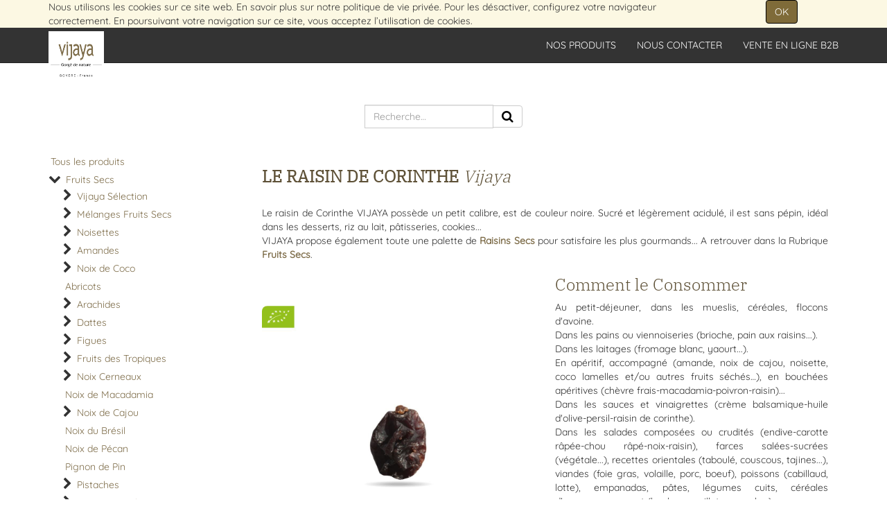

--- FILE ---
content_type: text/html; charset=utf-8
request_url: https://vijaya.fr/shop/category/fruits-secs-raisins-raisin-de-corinthe-196?tags=Vrac-4
body_size: 9459
content:
<html lang="fr-FR" data-oe-company-name="BOYERE J.L. S.A.S." data-website-id="1">
            <head>
                <meta name="theme-color" content="#6f633e">
                <meta charset="utf-8">
                <meta http-equiv="X-UA-Compatible" content="IE=edge,chrome=1">
                <meta name="viewport" content="width=device-width, initial-scale=1, user-scalable=no">

                <title>Le Raisin de Corinthe Bio - Fruits Secs Bio - Vijaya</title>
                <link type="image/x-icon" rel="shortcut icon" href="/web/image/website/1/favicon/">

                <script type="text/javascript">
                    var odoo = {
                        csrf_token: "9545547a6b0694f9632dfc42fca53fb1831d8745o",
                    };
                </script>

                
            <meta name="generator" content="Odoo">

            
            
            
            <meta name="description" content="Découvrez Le Raisin de Corinthe VIJAYA, Spécialiste du Fruit Sec Bio depuis 1986. Sucré et légèrement acidulé, il est sans pépin, idéal dans les desserts.">
            

            <meta property="og:title" content="Magasin">
            <meta property="og:site_name" content="BOYERE J.L. S.A.S.">
            

            
            
                
                    <link rel="alternate" hreflang="fr" href="https://vijaya.fr/shop/category/fruits-secs-raisins-raisin-de-corinthe-196?tags=Vrac-4">
                
            

            <script type="text/javascript">
                

                odoo.session_info = {
                    is_superuser: false,
                    is_system: false,
                    is_frontend: true,
                    translationURL: '/website/translations',
                    is_website_user: true,
                    user_id: 4
                };
            </script>

            <link type="text/css" rel="stylesheet" href="/web/content/3317-66a1bbc/web.assets_common.0.css">
            <link type="text/css" rel="stylesheet" href="/web/content/12779-8659d08/web.assets_frontend.0.css">
            <link type="text/css" rel="stylesheet" href="/web/content/12780-8659d08/web.assets_frontend.1.css">
            
            
            

            <script type="text/javascript" src="/web/content/3318-66a1bbc/web.assets_common.js"></script>
            <script type="text/javascript" src="/web/content/12781-8659d08/web.assets_frontend.js"></script>
            
            
            
        
                <style>
                    
                </style>
                <style id="custom_css_header">
                    .fa {
   font-size: 18px;
}
#wrap > div{
   padding-top:20px;
}
#wrap > #product_detail {
    padding-top:35px;
}
.nav-pills > li.active > a{
    background-color: #7f6b39;
    border-color: #000;
    color:#fff !important;
}
.nav-pills > li.active > a:hover {
    color: #ffffff !important;
    background-color: #000;
    border-color: #000;
}
@media (max-width: 420px){
    .pagination ~.pagination{
        display:none;
    }
    .oe_search{
        max-width:130px;
    }
    .container > .navbar-collapse{
        padding-top:30px;
    }
}
.pagination > .active > a, .pagination > .active > span, .pagination > .active > a:focus, .pagination > .active > span:focus{
    color: #ffffff !important;
    background-color: #333333;
    border-color: #000;
}
.pagination > .active > a:hover, .pagination > .active > span:hover {
    color: #ffffff !important;
    background-color: #000;
    border-color: #000;
}
div[itemprop="category_description"]:after{
    content: "\a";
    white-space: pre;
}
.media-body>h4{
    color: #5c4d29;
    font-size: 24px;
   font-weight: 400;
}
@media (max-width: 767px){
     .hidden-xs {
        display: initial !important;
    }
    #o_shop_collapse_category, #tags_div {
         margin-left: 10px;
         margin-right:10px;
      }
}

                </style>
            
            
                
                
                    <link rel="canonical" href="https://www.vijaya.fr/shop/category/fruits-secs-raisins-raisin-de-corinthe-196">
                
                
            
        
                <noscript id="o_animate-no-js_fallback">
                    <style type="text/css">
                        .o_animate{
                        /* If no js - force elements rendering */
                        visibility:visible;

                        /* If browser support css animations support - reset animation */
                        -webkit-animation-name: none-dummy;
                        animation-name: none-dummy;
                        }
                    </style>
                </noscript>
            
            </head>
            <body>
                
            
        
            
        
        
            
            
                
            
        
        
    
    
            
            
        

            
            
        <div id="wrapwrap" class="">
                
        
  <div id="website_cookie_notice" class="container-fluid bg-warning cc-cookies">
    <div class="container">
      <div class="row">
        <div class="col-sm-10">Nous utilisons les cookies sur ce site web. En savoir plus sur notre <a href="/politique-vie-privee">politique de vie privée</a>. Pour les désactiver, configurez votre navigateur correctement. En poursuivant votre navigation sur ce site, vous acceptez l’utilisation de cookies.</div>
        <div class="col-sm-2 text-center">
          <a class="btn btn-primary" href="#" data-original-title="" title="">OK</a>
        </div>
      </div>
    </div>
  </div>

    <header>
                    <div class="navbar navbar-default navbar-static-top" data-do-stick="0">
                        <div class="container">
                            
                
                    <div class="navbar-header">
                        <button type="button" class="navbar-toggle" data-toggle="collapse" data-target=".navbar-top-collapse">
                            <span class="sr-only">Toggle navigation</span>
                            <span class="icon-bar"></span>
                            <span class="icon-bar"></span>
                            <span class="icon-bar"></span>
                        </button>
                        <a href="/" class="navbar-brand logo">
                            <span alt="Logo of BOYERE J.L. S.A.S." title="BOYERE J.L. S.A.S."><img src="/web/image/res.company/3/logo?unique=c1fd77f" class="img img-responsive"></span>
                        </a>
                    </div>
                
            
        <div class="collapse navbar-collapse navbar-top-collapse">
                                <ul class="nav navbar-nav navbar-right" id="top_menu">
                                    
        
            
    <li>
        <a href="/shop/category/fruits-secs-2">
            <span>Nos Produits</span>
        </a>
    </li>
    

        
            
    <li>
        <a href="/contact">
            <span>Nous Contacter</span>
        </a>
    </li>
    

        
            
    <li>
        <a href="/vijaya-pour-les-professionnels">
            <span>VENTE EN LIGNE B2B</span>
        </a>
    </li>
    

        
    
            
            <li id="my_cart" class="hidden">
                <a href="/shop/cart">
                    <i class="fa fa-shopping-cart"></i>
                    Mon Panier <sup class="my_cart_quantity label label-primary"></sup>
                </a>
            </li>
            
                
                <li id="my_wish" style="display:none;">
                    <a href="/shop/wishlist">
                        Liste d'envies <sup class="my_wish_quantity o_animate_blink label label-primary">0</sup>
                    </a>
                </li>
            
        
        
                                    
                                </ul>
                            </div>
                        </div>
                    </div>
                
        
    </header>
                <main>
                    
    
    <div id="wrap" class="js_sale">
      <div class="oe_structure"></div>
      <div class="container oe_website_sale">
        <div class="products_pager">
          <div class="row" style="width: 100%;">
            
        <form method="get" action="/shop/category/fruits-secs-raisins-raisin-de-corinthe-196?tags=Vrac-4&amp;category=196" class="pagination form-inline o_website_sale_search">
            
            
                
                    <input type="hidden" name="tags" value="Vrac-4">
                
            
        
            
    <div class="input-group">
        <div class="oe_search">
            <input type="text" name="search" class="search-query form-control oe_search_box" placeholder="Recherche…" value="">
        </div>
        <span class="input-group-btn">
           <button type="submit" class="btn btn-default oe_search_button"><i class="fa fa-search"></i></button>
        </span>
    </div>

        </form>
    
            
        
        <div class="hidden btn-group">
            
            <a href="#" class="dropdown-toggle btn btn-default" data-toggle="dropdown">
                Liste de prix publique
                <span class="caret"></span>
            </a>
            <ul class="dropdown-menu" role="menu">
                
            </ul>
        </div>
    
            
        
    
          </div>
        </div>
        <div class="row">
          <div class="col-md-3 hidden-xs" id="products_grid_before">
            <ul class="nav nav-pills nav-stacked mt16" id="o_shop_collapse_category">
                <li class="">
                    <a class="o_not_editable" href="/shop?tags=Vrac-4">Tous les produits</a>
                </li>
                
                    
  <li>
    <i class="text-primary fa fa-chevron-down"></i>
    <a href="/shop/category/fruits-secs-2?tags=Vrac-4">Fruits Secs</a>
    <ul class="nav nav-pills nav-stacked nav-hierarchy" style="display:block;">
      
        
  <li>
    <i class="text-primary fa fa-chevron-right"></i>
    <a href="/shop/category/fruits-secs-vijaya-selection-5?tags=Vrac-4">Vijaya Sélection</a>
    <ul class="nav nav-pills nav-stacked nav-hierarchy" style="display:none;">
      
        
  <li>
    
    <a href="/shop/category/fruits-secs-vijaya-selection-kiwi-seche-203?tags=Vrac-4">Kiwi Séché</a>
    
  </li>

      
        
  <li>
    
    <a href="/shop/category/fruits-secs-vijaya-selection-mandarine-sechee-204?tags=Vrac-4">Mandarine Séchée</a>
    
  </li>

      
        
  <li>
    
    <a href="/shop/category/fruits-secs-vijaya-selection-amour-en-cage-physalis-coqueret-du-perou-11?tags=Vrac-4">Amour en Cage (Physalis, Coqueret du Pérou...)</a>
    
  </li>

      
        
  <li>
    
    <a href="/shop/category/fruits-secs-vijaya-selection-baie-de-goji-12?tags=Vrac-4">Baie de Goji</a>
    
  </li>

      
        
  <li>
    
    <a href="/shop/category/fruits-secs-vijaya-selection-cerise-sechee-au-jus-de-pomme-14?tags=Vrac-4">Cerise Séchée au Jus de Pomme</a>
    
  </li>

      
        
  <li>
    
    <a href="/shop/category/fruits-secs-vijaya-selection-cranberry-sechee-15?tags=Vrac-4">Cranberry Séchée</a>
    
  </li>

      
        
  <li>
    
    <a href="/shop/category/fruits-secs-vijaya-selection-fraise-sechee-au-jus-de-pomme-16?tags=Vrac-4">Fraise Séchée au Jus de Pomme</a>
    
  </li>

      
        
  <li>
    
    <a href="/shop/category/fruits-secs-vijaya-selection-framboise-sechee-au-jus-de-pomme-17?tags=Vrac-4">Framboise Séchée au Jus de Pomme</a>
    
  </li>

      
        
  

      
        
  

      
        
  <li>
    
    <a href="/shop/category/fruits-secs-vijaya-selection-mure-sechee-blanche-mulberry-21?tags=Vrac-4">Mûre Séchée Blanche (Mulberry)</a>
    
  </li>

      
        
  

      
        
  

      
        
  <li>
    
    <a href="/shop/category/fruits-secs-vijaya-selection-myrtille-sechee-sauvage-24?tags=Vrac-4">Myrtille Séchée Sauvage</a>
    
  </li>

      
        
  

      
        
  

      
    </ul>
  </li>

      
        
  <li>
    <i class="text-primary fa fa-chevron-right"></i>
    <a href="/shop/category/fruits-secs-melanges-fruits-secs-6?tags=Vrac-4">Mélanges Fruits Secs</a>
    <ul class="nav nav-pills nav-stacked nav-hierarchy" style="display:none;">
      
        
  <li>
    
    <a href="/shop/category/fruits-secs-melanges-fruits-secs-melange-fusion-des-saveurs-205?tags=Vrac-4">Mélange "Fusion des Saveurs"</a>
    
  </li>

      
        
  <li>
    
    <a href="/shop/category/fruits-secs-melanges-fruits-secs-melange-route-de-la-soie-200?tags=Vrac-4">Mélange "Route de la Soie®"</a>
    
  </li>

      
        
  <li>
    
    <a href="/shop/category/fruits-secs-melanges-fruits-secs-melange-4-mendiants-9?tags=Vrac-4">Mélange 4 Mendiants</a>
    
  </li>

      
        
  

      
        
  <li>
    
    <a href="/shop/category/fruits-secs-melanges-fruits-secs-melange-fruits-rouges-8?tags=Vrac-4">Mélange Fruits Rouges</a>
    
  </li>

      
        
  <li>
    
    <a href="/shop/category/fruits-secs-melanges-fruits-secs-melange-salade-10?tags=Vrac-4">Mélange Salade</a>
    
  </li>

      
        
  <li>
    
    <a href="/shop/category/fruits-secs-melanges-fruits-secs-melange-vijaya-7?tags=Vrac-4">Mélange Vijaya</a>
    
  </li>

      
    </ul>
  </li>

      
        
  <li>
    <i class="text-primary fa fa-chevron-right"></i>
    <a href="/shop/category/fruits-secs-noisettes-64?tags=Vrac-4">Noisettes</a>
    <ul class="nav nav-pills nav-stacked nav-hierarchy" style="display:none;">
      
        
  <li>
    
    <a href="/shop/category/fruits-secs-noisettes-noisette-decortiquee-66?tags=Vrac-4">Noisette Décortiquée</a>
    
  </li>

      
        
  <li>
    
    <a href="/shop/category/fruits-secs-noisettes-noisette-decortiquee-grillee-67?tags=Vrac-4">Noisette Décortiquée Grillée</a>
    
  </li>

      
        
  <li>
    
    <a href="/shop/category/fruits-secs-noisettes-noisette-concassee-grillee-185?tags=Vrac-4">Noisette Concassée Grillée</a>
    
  </li>

      
        
  <li>
    
    <a href="/shop/category/fruits-secs-noisettes-noisette-poudre-187?tags=Vrac-4">Noisette Poudre</a>
    
  </li>

      
    </ul>
  </li>

      
        
  <li>
    <i class="text-primary fa fa-chevron-right"></i>
    <a href="/shop/category/fruits-secs-amandes-25?tags=Vrac-4">Amandes</a>
    <ul class="nav nav-pills nav-stacked nav-hierarchy" style="display:none;">
      
        
  <li>
    
    <a href="/shop/category/fruits-secs-amandes-amande-decortiquee-nature-26?tags=Vrac-4">Amande Décortiquée Nature</a>
    
  </li>

      
        
  <li>
    
    <a href="/shop/category/fruits-secs-amandes-amande-decortiquee-grillee-27?tags=Vrac-4">Amande Décortiquée Grillée</a>
    
  </li>

      
        
  <li>
    
    <a href="/shop/category/fruits-secs-amandes-amande-pralinee-175?tags=Vrac-4">Amande Pralinée</a>
    
  </li>

      
        
  <li>
    
    <a href="/shop/category/fruits-secs-amandes-amande-emondee-29?tags=Vrac-4">Amande Emondée</a>
    
  </li>

      
        
  <li>
    
    <a href="/shop/category/fruits-secs-amandes-amande-emondee-grillee-131?tags=Vrac-4">Amande Emondée Grillée</a>
    
  </li>

      
        
  <li>
    
    <a href="/shop/category/fruits-secs-amandes-amande-poudre-complete-188?tags=Vrac-4">Amande Poudre Complète</a>
    
  </li>

      
        
  <li>
    
    <a href="/shop/category/fruits-secs-amandes-amande-poudre-blanche-190?tags=Vrac-4">Amande Poudre Blanche</a>
    
  </li>

      
        
  <li>
    
    <a href="/shop/category/fruits-secs-amandes-amande-effilee-191?tags=Vrac-4">Amande Effilée</a>
    
  </li>

      
    </ul>
  </li>

      
        
  <li>
    <i class="text-primary fa fa-chevron-right"></i>
    <a href="/shop/category/fruits-secs-noix-de-coco-192?tags=Vrac-4">Noix de Coco</a>
    <ul class="nav nav-pills nav-stacked nav-hierarchy" style="display:none;">
      
        
  <li>
    
    <a href="/shop/category/fruits-secs-noix-de-coco-noix-de-coco-copeaux-193?tags=Vrac-4">Noix de Coco Copeaux</a>
    
  </li>

      
        
  <li>
    
    <a href="/shop/category/fruits-secs-noix-de-coco-noix-de-coco-rapee-194?tags=Vrac-4">Noix de Coco Râpée</a>
    
  </li>

      
    </ul>
  </li>

      
        
  <li>
    
    <a href="/shop/category/fruits-secs-abricots-1?tags=Vrac-4">Abricots</a>
    
  </li>

      
        
  <li>
    <i class="text-primary fa fa-chevron-right"></i>
    <a href="/shop/category/fruits-secs-arachides-31?tags=Vrac-4">Arachides</a>
    <ul class="nav nav-pills nav-stacked nav-hierarchy" style="display:none;">
      
        
  <li>
    
    <a href="/shop/category/fruits-secs-arachides-arachide-emondee-179?tags=Vrac-4">Arachide Émondée</a>
    
  </li>

      
        
  <li>
    
    <a href="/shop/category/fruits-secs-arachides-arachide-decortiquee-crue-32?tags=Vrac-4">Arachide Décortiquée Crue</a>
    
  </li>

      
        
  <li>
    
    <a href="/shop/category/fruits-secs-arachides-arachide-decortiquee-grillee-salee-33?tags=Vrac-4">Arachide Décortiquée Grillée Salée</a>
    
  </li>

      
    </ul>
  </li>

      
        
  <li>
    <i class="text-primary fa fa-chevron-right"></i>
    <a href="/shop/category/fruits-secs-dattes-34?tags=Vrac-4">Dattes</a>
    <ul class="nav nav-pills nav-stacked nav-hierarchy" style="display:none;">
      
        
  <li>
    
    <a href="/shop/category/fruits-secs-dattes-datte-deglet-nour-35?tags=Vrac-4">Datte Deglet Nour</a>
    
  </li>

      
        
  <li>
    
    <a href="/shop/category/fruits-secs-dattes-datte-medjool-36?tags=Vrac-4">Datte Medjool</a>
    
  </li>

      
        
  

      
    </ul>
  </li>

      
        
  <li>
    <i class="text-primary fa fa-chevron-right"></i>
    <a href="/shop/category/fruits-secs-figues-38?tags=Vrac-4">Figues</a>
    <ul class="nav nav-pills nav-stacked nav-hierarchy" style="display:none;">
      
        
  <li>
    
    <a href="/shop/category/fruits-secs-figues-figue-baglama-39?tags=Vrac-4">Figue Baglama</a>
    
  </li>

      
        
  <li>
    
    <a href="/shop/category/fruits-secs-figues-figue-lerida-41?tags=Vrac-4">Figue Lerida</a>
    
  </li>

      
        
  <li>
    
    <a href="/shop/category/fruits-secs-figues-figue-protoben-42?tags=Vrac-4">Figue Protoben</a>
    
  </li>

      
        
  <li>
    
    <a href="/shop/category/fruits-secs-figues-figue-calabacita-40?tags=Vrac-4">Figue Calabacita</a>
    
  </li>

      
        
  

      
        
  

      
    </ul>
  </li>

      
        
  <li>
    <i class="text-primary fa fa-chevron-right"></i>
    <a href="/shop/category/fruits-secs-fruits-des-tropiques-57?tags=Vrac-4">Fruits des Tropiques</a>
    <ul class="nav nav-pills nav-stacked nav-hierarchy" style="display:none;">
      
        
  

      
        
  <li>
    
    <a href="/shop/category/fruits-secs-fruits-des-tropiques-ananas-seche-58?tags=Vrac-4">Ananas Séché</a>
    
  </li>

      
        
  <li>
    
    <a href="/shop/category/fruits-secs-fruits-des-tropiques-banane-chips-59?tags=Vrac-4">Banane Chips</a>
    
  </li>

      
        
  

      
        
  

      
        
  <li>
    
    <a href="/shop/category/fruits-secs-fruits-des-tropiques-mangue-sechee-62?tags=Vrac-4">Mangue Séchée</a>
    
  </li>

      
    </ul>
  </li>

      
        
  <li>
    <i class="text-primary fa fa-chevron-right"></i>
    <a href="/shop/category/fruits-secs-noix-cerneaux-69?tags=Vrac-4">Noix Cerneaux</a>
    <ul class="nav nav-pills nav-stacked nav-hierarchy" style="display:none;">
      
        
  <li>
    
    <a href="/shop/category/fruits-secs-noix-cerneaux-noix-brisures-70?tags=Vrac-4">Noix Brisures</a>
    
  </li>

      
        
  <li>
    
    <a href="/shop/category/fruits-secs-noix-cerneaux-noix-cerneaux-extra-france-71?tags=Vrac-4">Noix Cerneaux Extra - France</a>
    
  </li>

      
        
  <li>
    
    <a href="/shop/category/fruits-secs-noix-cerneaux-noix-cerneaux-extra-invalides-france-72?tags=Vrac-4">Noix Cerneaux Extra Invalides - France</a>
    
  </li>

      
        
  <li>
    
    <a href="/shop/category/fruits-secs-noix-cerneaux-noix-cerneaux-extra-invalides-ukraine-73?tags=Vrac-4">Noix Cerneaux Extra Invalides - Ukraine</a>
    
  </li>

      
    </ul>
  </li>

      
        
  <li>
    
    <a href="/shop/category/fruits-secs-noix-de-macadamia-78?tags=Vrac-4">Noix de Macadamia</a>
    
  </li>

      
        
  <li>
    <i class="text-primary fa fa-chevron-right"></i>
    <a href="/shop/category/fruits-secs-noix-de-cajou-74?tags=Vrac-4">Noix de Cajou</a>
    <ul class="nav nav-pills nav-stacked nav-hierarchy" style="display:none;">
      
        
  

      
        
  <li>
    
    <a href="/shop/category/fruits-secs-noix-de-cajou-noix-de-cajou-entiere-equitable-76?tags=Vrac-4">Noix de Cajou Entière Equitable</a>
    
  </li>

      
        
  <li>
    
    <a href="/shop/category/fruits-secs-noix-de-cajou-noix-de-cajou-grillee-77?tags=Vrac-4">Noix de Cajou Grillée</a>
    
  </li>

      
    </ul>
  </li>

      
        
  <li>
    
    <a href="/shop/category/fruits-secs-noix-du-bresil-80?tags=Vrac-4">Noix du Brésil</a>
    
  </li>

      
        
  <li>
    
    <a href="/shop/category/fruits-secs-noix-de-pecan-79?tags=Vrac-4">Noix de Pécan</a>
    
  </li>

      
        
  <li>
    
    <a href="/shop/category/fruits-secs-pignon-de-pin-82?tags=Vrac-4">Pignon de Pin</a>
    
  </li>

      
        
  <li>
    <i class="text-primary fa fa-chevron-right"></i>
    <a href="/shop/category/fruits-secs-pistaches-88?tags=Vrac-4">Pistaches</a>
    <ul class="nav nav-pills nav-stacked nav-hierarchy" style="display:none;">
      
        
  <li>
    
    <a href="/shop/category/fruits-secs-pistaches-pistache-coque-grillee-salee-89?tags=Vrac-4">Pistache Coque Grillée Salée</a>
    
  </li>

      
        
  <li>
    
    <a href="/shop/category/fruits-secs-pistaches-pistache-coque-nature-90?tags=Vrac-4">Pistache Coque Nature</a>
    
  </li>

      
        
  <li>
    
    <a href="/shop/category/fruits-secs-pistaches-pistache-decortiquee-crue-91?tags=Vrac-4">Pistache Décortiquée Crue</a>
    
  </li>

      
    </ul>
  </li>

      
        
  <li>
    <i class="text-primary fa fa-chevron-right"></i>
    <a href="/shop/category/fruits-secs-pommes-sechees-93?tags=Vrac-4">Pommes Séchées</a>
    <ul class="nav nav-pills nav-stacked nav-hierarchy" style="display:none;">
      
        
  <li>
    
    <a href="/shop/category/fruits-secs-pommes-sechees-pomme-sechee-morceaux-195?tags=Vrac-4">Pomme Séchée Morceaux</a>
    
  </li>

      
        
  <li>
    
    <a href="/shop/category/fruits-secs-pommes-sechees-pomme-chips-94?tags=Vrac-4">Pomme Chips</a>
    
  </li>

      
        
  <li>
    
    <a href="/shop/category/fruits-secs-pommes-sechees-pomme-sechee-tranches-96?tags=Vrac-4">Pomme Séchée Tranches</a>
    
  </li>

      
    </ul>
  </li>

      
        
  <li>
    <i class="text-primary fa fa-chevron-down"></i>
    <a href="/shop/category/fruits-secs-raisins-100?tags=Vrac-4">Raisins</a>
    <ul class="nav nav-pills nav-stacked nav-hierarchy" style="display:block;">
      
        
  <li class="active">
    
    <a href="/shop/category/fruits-secs-raisins-raisin-de-corinthe-196?tags=Vrac-4">Raisin de Corinthe</a>
    
  </li>

      
        
  <li>
    
    <a href="/shop/category/fruits-secs-raisins-raisin-sultanine-104?tags=Vrac-4">Raisin Sultanine</a>
    
  </li>

      
        
  

      
        
  

      
        
  

      
        
  <li>
    
    <a href="/shop/category/fruits-secs-raisins-raisin-thompson-105?tags=Vrac-4">Raisin Thompson</a>
    
  </li>

      
    </ul>
  </li>

      
        
  <li>
    <i class="text-primary fa fa-chevron-right"></i>
    <a href="/shop/category/fruits-secs-pruneaux-97?tags=Vrac-4">Pruneaux</a>
    <ul class="nav nav-pills nav-stacked nav-hierarchy" style="display:none;">
      
        
  <li>
    
    <a href="/shop/category/fruits-secs-pruneaux-pruneaux-avec-noyau-98?tags=Vrac-4">Pruneaux avec Noyau</a>
    
  </li>

      
        
  <li>
    
    <a href="/shop/category/fruits-secs-pruneaux-pruneaux-denoyautes-99?tags=Vrac-4">Pruneaux Dénoyautés</a>
    
  </li>

      
    </ul>
  </li>

      
        
  

      
    </ul>
  </li>

                
                    
  <li>
    <i class="text-primary fa fa-chevron-right"></i>
    <a href="/shop/category/fruits-confits-181?tags=Vrac-4">Fruits Confits</a>
    <ul class="nav nav-pills nav-stacked nav-hierarchy" style="display:none;">
      
        
  <li>
    
    <a href="/shop/category/fruits-confits-melon-confit-201?tags=Vrac-4">Melon Confit</a>
    
  </li>

      
        
  <li>
    <i class="text-primary fa fa-chevron-right"></i>
    <a href="/shop/category/fruits-confits-gingembre-confit-180?tags=Vrac-4">Gingembre Confit</a>
    <ul class="nav nav-pills nav-stacked nav-hierarchy" style="display:none;">
      
        
  <li>
    
    <a href="/shop/category/fruits-confits-gingembre-confit-gingembre-confit-batonnets-53?tags=Vrac-4">Gingembre Confit Bâtonnets</a>
    
  </li>

      
        
  <li>
    
    <a href="/shop/category/fruits-confits-gingembre-confit-gingembre-confit-morceaux-56?tags=Vrac-4">Gingembre Confit Morceaux</a>
    
  </li>

      
        
  <li>
    
    <a href="/shop/category/fruits-confits-gingembre-confit-gingembre-confit-medaillons-177?tags=Vrac-4">Gingembre Confit Médaillons</a>
    
  </li>

      
        
  <li>
    
    <a href="/shop/category/fruits-confits-gingembre-confit-gingembre-confit-brisures-184?tags=Vrac-4">Gingembre Confit Brisures</a>
    
  </li>

      
    </ul>
  </li>

      
        
  <li>
    
    <a href="/shop/category/fruits-confits-ecorce-d-orange-confite-182?tags=Vrac-4">Ecorce d'Orange Confite</a>
    
  </li>

      
        
  <li>
    
    <a href="/shop/category/fruits-confits-ecorce-de-citron-confit-183?tags=Vrac-4">Ecorce de Citron Confit</a>
    
  </li>

      
        
  

      
        
  <li>
    
    <a href="/shop/category/fruits-confits-griotte-confite-186?tags=Vrac-4">Griotte Confite</a>
    
  </li>

      
    </ul>
  </li>

                
                    
  <li>
    <i class="text-primary fa fa-chevron-right"></i>
    <a href="/shop/category/aides-culinaires-3?tags=Vrac-4">Aides Culinaires</a>
    <ul class="nav nav-pills nav-stacked nav-hierarchy" style="display:none;">
      
        
  <li>
    <i class="text-primary fa fa-chevron-right"></i>
    <a href="/shop/category/aides-culinaires-noisettes-134?tags=Vrac-4">Noisettes</a>
    <ul class="nav nav-pills nav-stacked nav-hierarchy" style="display:none;">
      
        
  <li>
    
    <a href="/shop/category/aides-culinaires-noisettes-noisette-poudre-130?tags=Vrac-4">Noisette Poudre</a>
    
  </li>

      
        
  <li>
    
    <a href="/shop/category/aides-culinaires-noisettes-noisette-concassee-grillee-132?tags=Vrac-4">Noisette Concassée Grillée</a>
    
  </li>

      
    </ul>
  </li>

      
        
  <li>
    <i class="text-primary fa fa-chevron-right"></i>
    <a href="/shop/category/aides-culinaires-amandes-133?tags=Vrac-4">Amandes</a>
    <ul class="nav nav-pills nav-stacked nav-hierarchy" style="display:none;">
      
        
  <li>
    
    <a href="/shop/category/aides-culinaires-amandes-amande-poudre-blanche-129?tags=Vrac-4">Amande Poudre Blanche</a>
    
  </li>

      
        
  <li>
    
    <a href="/shop/category/aides-culinaires-amandes-amande-poudre-complete-178?tags=Vrac-4">Amande Poudre Complète</a>
    
  </li>

      
        
  <li>
    
    <a href="/shop/category/aides-culinaires-amandes-amande-effilee-28?tags=Vrac-4">Amande Effilée</a>
    
  </li>

      
    </ul>
  </li>

      
        
  <li>
    <i class="text-primary fa fa-chevron-right"></i>
    <a href="/shop/category/aides-culinaires-noix-de-coco-81?tags=Vrac-4">Noix de Coco</a>
    <ul class="nav nav-pills nav-stacked nav-hierarchy" style="display:none;">
      
        
  <li>
    
    <a href="/shop/category/aides-culinaires-noix-de-coco-noix-de-coco-copeaux-84?tags=Vrac-4">Noix de Coco Copeaux</a>
    
  </li>

      
        
  <li>
    
    <a href="/shop/category/aides-culinaires-noix-de-coco-noix-de-coco-rapee-83?tags=Vrac-4">Noix de Coco Râpée</a>
    
  </li>

      
    </ul>
  </li>

      
        
  

      
        
  <li>
    
    <a href="/shop/category/aides-culinaires-pomme-sechee-morceaux-95?tags=Vrac-4">Pomme Séchée Morceaux</a>
    
  </li>

      
        
  <li>
    
    <a href="/shop/category/aides-culinaires-raisin-de-corinthe-101?tags=Vrac-4">Raisin de Corinthe</a>
    
  </li>

      
        
  <li>
    <i class="text-primary fa fa-chevron-right"></i>
    <a href="/shop/category/aides-culinaires-fruits-confits-45?tags=Vrac-4">Fruits Confits</a>
    <ul class="nav nav-pills nav-stacked nav-hierarchy" style="display:none;">
      
        
  <li>
    
    <a href="/shop/category/aides-culinaires-fruits-confits-melon-confit-202?tags=Vrac-4">Melon Confit</a>
    
  </li>

      
        
  <li>
    
    <a href="/shop/category/aides-culinaires-fruits-confits-gingembre-confit-brisures-54?tags=Vrac-4">Gingembre Confit Brisures</a>
    
  </li>

      
        
  <li>
    
    <a href="/shop/category/aides-culinaires-fruits-confits-ecorce-de-citron-confit-batonnets-46?tags=Vrac-4">Ecorce de Citron Confit Bâtonnets</a>
    
  </li>

      
        
  <li>
    
    <a href="/shop/category/aides-culinaires-fruits-confits-ecorce-de-citron-confit-cubes-47?tags=Vrac-4">Ecorce de Citron Confit Cubes</a>
    
  </li>

      
        
  <li>
    
    <a href="/shop/category/aides-culinaires-fruits-confits-ecorce-d-orange-confite-batonnets-48?tags=Vrac-4">Ecorce d'Orange Confite Bâtonnets</a>
    
  </li>

      
        
  <li>
    
    <a href="/shop/category/aides-culinaires-fruits-confits-ecorce-d-orange-confite-cubes-49?tags=Vrac-4">Ecorce d'Orange Confite Cubes</a>
    
  </li>

      
        
  

      
        
  

      
        
  

      
        
  <li>
    
    <a href="/shop/category/aides-culinaires-fruits-confits-griotte-confite-55?tags=Vrac-4">Griotte Confite</a>
    
  </li>

      
    </ul>
  </li>

      
        
  <li>
    <i class="text-primary fa fa-chevron-right"></i>
    <a href="/shop/category/aides-culinaires-chocolat-et-cacao-117?tags=Vrac-4">Chocolat et Cacao</a>
    <ul class="nav nav-pills nav-stacked nav-hierarchy" style="display:none;">
      
        
  <li>
    
    <a href="/shop/category/aides-culinaires-chocolat-et-cacao-poudre-de-cacao-118?tags=Vrac-4">Poudre de Cacao</a>
    
  </li>

      
        
  <li>
    
    <a href="/shop/category/aides-culinaires-chocolat-et-cacao-pepites-de-chocolat-sans-lecithine-119?tags=Vrac-4">Pépites de Chocolat Sans Lécithine</a>
    
  </li>

      
    </ul>
  </li>

      
        
  <li>
    <i class="text-primary fa fa-chevron-right"></i>
    <a href="/shop/category/aides-culinaires-sucres-120?tags=Vrac-4">Sucres</a>
    <ul class="nav nav-pills nav-stacked nav-hierarchy" style="display:none;">
      
        
  

      
        
  <li>
    
    <a href="/shop/category/aides-culinaires-sucres-sucre-de-fleur-de-coco-206?tags=Vrac-4">Sucre de Fleur de Coco</a>
    
  </li>

      
        
  

      
        
  <li>
    
    <a href="/shop/category/aides-culinaires-sucres-sucre-complet-rapadura-123?tags=Vrac-4">Sucre Complet Rapadura</a>
    
  </li>

      
        
  <li>
    
    <a href="/shop/category/aides-culinaires-sucres-sucre-roux-124?tags=Vrac-4">Sucre Roux</a>
    
  </li>

      
        
  <li>
    
    <a href="/shop/category/aides-culinaires-sucres-sucre-mi-blanc-121?tags=Vrac-4">Sucre Mi-Blanc</a>
    
  </li>

      
        
  

      
    </ul>
  </li>

      
        
  

      
        
  

      
        
  <li>
    
    <a href="/shop/category/aides-culinaires-vanille-125?tags=Vrac-4">Vanille</a>
    
  </li>

      
    </ul>
  </li>

                
                    
  <li>
    <i class="text-primary fa fa-chevron-right"></i>
    <a href="/shop/category/graines-legumineuses-4?tags=Vrac-4">Graines &amp; Légumineuses</a>
    <ul class="nav nav-pills nav-stacked nav-hierarchy" style="display:none;">
      
        
  <li>
    
    <a href="/shop/category/graines-legumineuses-graine-de-millet-171?tags=Vrac-4">Graine de Millet</a>
    
  </li>

      
        
  <li>
    
    <a href="/shop/category/graines-legumineuses-graine-de-quinoa-172?tags=Vrac-4">Graine de Quinoa</a>
    
  </li>

      
        
  <li>
    
    <a href="/shop/category/graines-legumineuses-graine-de-sarrasin-173?tags=Vrac-4">Graine de Sarrasin</a>
    
  </li>

      
        
  <li>
    
    <a href="/shop/category/graines-legumineuses-graine-de-chanvre-108?tags=Vrac-4">Graine de Chanvre</a>
    
  </li>

      
        
  <li>
    
    <a href="/shop/category/graines-legumineuses-graine-de-chia-109?tags=Vrac-4">Graine de Chia</a>
    
  </li>

      
        
  <li>
    
    <a href="/shop/category/graines-legumineuses-graine-de-courge-110?tags=Vrac-4">Graine de Courge</a>
    
  </li>

      
        
  <li>
    
    <a href="/shop/category/graines-legumineuses-graine-de-lin-brun-111?tags=Vrac-4">Graine de Lin Brun</a>
    
  </li>

      
        
  <li>
    
    <a href="/shop/category/graines-legumineuses-graine-de-lin-dore-112?tags=Vrac-4">Graine de Lin Doré</a>
    
  </li>

      
        
  <li>
    
    <a href="/shop/category/graines-legumineuses-graine-de-pavot-113?tags=Vrac-4">Graine de Pavot</a>
    
  </li>

      
        
  <li>
    
    <a href="/shop/category/graines-legumineuses-graine-de-tournesol-115?tags=Vrac-4">Graine de Tournesol</a>
    
  </li>

      
        
  <li>
    <i class="text-primary fa fa-chevron-right"></i>
    <a href="/shop/category/graines-legumineuses-graine-de-sesame-114?tags=Vrac-4">Graine de Sésame</a>
    <ul class="nav nav-pills nav-stacked nav-hierarchy" style="display:none;">
      
        
  <li>
    
    <a href="/shop/category/graines-legumineuses-graine-de-sesame-graine-de-sesame-blanc-complet-135?tags=Vrac-4">Graine de Sésame Blanc Complet</a>
    
  </li>

      
        
  <li>
    
    <a href="/shop/category/graines-legumineuses-graine-de-sesame-graine-de-sesame-blanc-complet-toaste-136?tags=Vrac-4">Graine de Sésame Blanc Complet Toasté</a>
    
  </li>

      
        
  <li>
    
    <a href="/shop/category/graines-legumineuses-graine-de-sesame-graine-de-sesame-blanc-depellicule-137?tags=Vrac-4">Graine de Sésame Blanc Dépelliculé</a>
    
  </li>

      
    </ul>
  </li>

      
        
  <li>
    
    <a href="/shop/category/graines-legumineuses-pois-casse-150?tags=Vrac-4">Pois Cassé</a>
    
  </li>

      
        
  <li>
    
    <a href="/shop/category/graines-legumineuses-pois-chiche-151?tags=Vrac-4">Pois Chiche</a>
    
  </li>

      
        
  <li>
    
    <a href="/shop/category/graines-legumineuses-lentille-corail-116?tags=Vrac-4">Lentille Corail</a>
    
  </li>

      
        
  <li>
    
    <a href="/shop/category/graines-legumineuses-lentille-verte-152?tags=Vrac-4">Lentille Verte</a>
    
  </li>

      
    </ul>
  </li>

                
            </ul>
        
            <form class="js_attributes" method="get">
                <input type="hidden" name="search" value="">
                <ul class="nav nav-pills nav-stacked mt16">
                    
                </ul>
            
            
                <div id="tags_div">
                    <div class="filter_title mt24 mb24">
                        <strong>Filtrer par mot(s) clé(s) :</strong>
                    </div>
                    
                        <label class="product-tag btn  btn-xs mb8 btn-primary">
                            <input type="checkbox" name="tags" class="product_tags" title="Vrac" value="Vrac-4" checked>
                            <span style="font-weight: normal">Vrac</span>
                        </label>
                    
                </div>
            
        </form>
        </div>
          <div class="col-md-9" id="products_grid">
            
      <section class="s_text_block">
        <div class="container">
            <div class="col-md-12 mb16 mt16">
                <span><section class="snippet-snippet website_snippet_6"><div class="container website_snippet_6"><section class="snippet-snippet website_snippet_6"><div class="container website_snippet_6"><section class="snippet-snippet website_snippet_6"><div class="container website_snippet_6"><section class="snippet-snippet website_snippet_6"><div class="container website_snippet_6"><section class="snippet-snippet website_snippet_6"><div class="container website_snippet_6"><section class="snippet-snippet website_snippet_1"><div class="container website_snippet_1"><div class="row">  <div id="short_pres" class="col-md-12 mb0 mt0">    <h3 class="text-center text-muted"><font class="text-epsilon-darker"><b>LE RAISIN DE CORINTHE </b><span><i class="o_default_snippet_text">Vijaya</i></span></font></h3>    <div><br>Le raisin de Corinthe VIJAYA possède un petit calibre, est de couleur noire. Sucré et légèrement acidulé, il est sans pépin, idéal dans les desserts, riz au lait, pâtisseries, cookies...<br>VIJAYA propose également toute une palette de <a href="/shop/category/raisins-100" target="_blank"><b>Raisins Secs</b></a> pour satisfaire les plus gourmands... A retrouver dans la Rubrique <a href="/shop/category/fruits-secs-2" target="_blank"><b>Fruits Secs</b></a>.</div>  </div>  <div id="col-left" class="col-md-6 mt64 mb0"><div id="categ_image"><img class="center-block img img-responsive mb16 img-rounded" src="[data-uri]" alt="Vijaya" title="" data-src="/web/image/11226/Raisin%20de%20Corinthe%20Bio%20VIJAYA.jpg?access_token=371544d1-4267-446d-a5bf-7950ce639e32"><br></div><div id="stock"><h3 class="text-center text-muted o_default_snippet_text"><font class="text-epsilon-darker">Conseils de Conservation</font></h3><div> Afin de garder toutes ses qualités, nous vous conseillons de conserver ce produit dans un endroit frais, au sec, à l’abri de l’air et de la lumière. </div></div></div><div id="col-right" class="col-md-6 mt0 mb0"><div id="properties"><h3 class="text-center text-muted o_default_snippet_text"><font class="text-epsilon-darker o_default_snippet_text">Comment le Consommer</font></h3><div><div class="o_default_snippet_text">Au petit-déjeuner, dans les mueslis, céréales, flocons d'avoine.</div><div class="o_default_snippet_text">Dans les pains ou viennoiseries (brioche, pain aux raisins...).</div><div class="o_default_snippet_text">Dans les laitages (fromage blanc, yaourt...).</div><div class="o_default_snippet_text">En apéritif, accompagné (amande, noix de cajou, noisette, coco lamelles et/ou autres fruits séchés…), en bouchées apéritives (chèvre frais-macadamia-poivron-raisin)...</div><div class="o_default_snippet_text">Dans les sauces et vinaigrettes (crème balsamique-huile d'olive-persil-raisin de corinthe).</div><div class="o_default_snippet_text">Dans les salades composées ou crudités (endive-carotte râpée-chou râpé-noix-raisin), farces salées-sucrées (végétale...), recettes orientales (taboulé, couscous, tajines...), viandes (foie gras, volaille, porc, boeuf), poissons (cabillaud, lotte), empanadas, pâtes, légumes cuits, céréales d'accompagnement (boulgour, millet, semoule...).</div><div class="o_default_snippet_text">Sur un plateau de fromages.</div><div class="o_default_snippet_text">Dans les desserts et pâtisseries : salades de fruits frais, compotes, flans, clafoutis, cakes, scones, muffins, cookies, kouglof, babas au rhum, puddings, Ghriba (gâteau marocain), crumbles, gâteaux de semoule ou de riz, crèmes, crèmes brûlées, crêpes, glace ou crème glacée (rhum-raisin par exemple)...</div><div><i>Astuce : Pour un raisin plus moelleux, faites-le tremper 1/2 heure dans de l'eau, du jus de pomme ou de raisin afin de le réhydrater.</i></div></div><div id="recommandation"></div></div></div></div></div></section></div></section></div></section></div></section></div></section></div></section></span>
            </div>
          </div>
      </section>
  <table width="100%">
              <tbody>
                <tr>
                  <td width="25.0%"></td><td width="25.0%"></td><td width="25.0%"></td><td width="25.0%"></td>
                </tr>
                <tr>
                  
                    
                      
                      <td colspan="2" class="oe_product oe_grid oe-height-2 ">
                        <div class="oe_product_cart" data-publish="on">
                          
                          
        <form action="/shop/cart/update" method="post">
            <input type="hidden" name="csrf_token" value="29e799ef56f00244c41ba099a8dba64ba39da5afo1768662470">
            <div itemscope="itemscope" itemtype="http://schema.org/Product">
                
        <div class="oe_product_image">
                    <a itemprop="url" href="/shop/product/20701-raisin-de-corinthe-grece-12-5-kg-bio-800?category=196">
            <span itemprop="image" content="https://vijaya.fr/web/image/product.template/800/image" alt="Raisin de CORINTHE - GRECE - 12.5 kg - Bio*"><img src="[data-uri]" class="img img-responsive" data-zoom="1" data-zoom-image="/web/image/product.template/800/image?unique=f027a58" data-src="/web/image/product.template/800/image?unique=f027a58"></span>
        </a>
        </div>
                
                <section>
                    <h5>
                        <strong>
                            <a itemprop="name" href="/shop/product/20701-raisin-de-corinthe-grece-12-5-kg-bio-800?category=196" content="Raisin de CORINTHE - GRECE - 12.5 kg - Bio*">Raisin de CORINTHE - GRECE - 12.5 kg - Bio*</a>
        </strong>
                    </h5>
                    <div itemprop="offers" itemscope="itemscope" itemtype="http://schema.org/Offer" class="product_price">
                        <b>
                            

                            <span itemprop="price" style="display:none;">1.0</span>
                            <span itemprop="priceCurrency" style="display:none;">EUR</span>
                        </b>
                    
            
            <a class="btn btn-default btn-xs o_add_wishlist" title="Ajouter à la liste d'envies" data-action="o_wishlist" data-product-product-id="798"><span class="fa fa-heart"></span></a>
        
            <a class="hidden-xs btn btn-default btn-xs o_add_compare" title="Comparer" data-action="o_comparelist" data-product-product-id="798"><span class="fa fa-exchange"></span></a>
        </div>
                </section>
            </div>
        </form>
    
                        </div>
                      </td>
                    
                    
                  
                    
                      
                      <td colspan="2" class="oe_product oe_grid oe-height-2 ">
                        <div class="oe_product_cart" data-publish="on">
                          
                          
        <form action="/shop/cart/update" method="post">
            <input type="hidden" name="csrf_token" value="29e799ef56f00244c41ba099a8dba64ba39da5afo1768662470">
            <div itemscope="itemscope" itemtype="http://schema.org/Product">
                
        <div class="oe_product_image">
                    <a itemprop="url" href="/shop/product/20702-raisin-de-corinthe-grece-5-kg-bio-803?category=196">
            <span itemprop="image" content="https://vijaya.fr/web/image/product.template/803/image" alt="Raisin de CORINTHE - GRECE - 5 kg - Bio*"><img src="[data-uri]" class="img img-responsive" data-zoom="1" data-zoom-image="/web/image/product.template/803/image?unique=bd53d97" data-src="/web/image/product.template/803/image?unique=bd53d97"></span>
        </a>
        </div>
                
                <section>
                    <h5>
                        <strong>
                            <a itemprop="name" href="/shop/product/20702-raisin-de-corinthe-grece-5-kg-bio-803?category=196" content="Raisin de CORINTHE - GRECE - 5 kg - Bio*">Raisin de CORINTHE - GRECE - 5 kg - Bio*</a>
        </strong>
                    </h5>
                    <div itemprop="offers" itemscope="itemscope" itemtype="http://schema.org/Offer" class="product_price">
                        <b>
                            

                            <span itemprop="price" style="display:none;">1.0</span>
                            <span itemprop="priceCurrency" style="display:none;">EUR</span>
                        </b>
                    
            
            <a class="btn btn-default btn-xs o_add_wishlist" title="Ajouter à la liste d'envies" data-action="o_wishlist" data-product-product-id="801"><span class="fa fa-heart"></span></a>
        
            <a class="hidden-xs btn btn-default btn-xs o_add_compare" title="Comparer" data-action="o_comparelist" data-product-product-id="801"><span class="fa fa-exchange"></span></a>
        </div>
                </section>
            </div>
        </form>
    
                        </div>
                      </td>
                    
                    
                  
                </tr>
              </tbody>
            </table>
            
          </div>
        </div>
        <div class="products_pager">
          
        
    
        </div>
      </div>
      <div class="oe_structure mb32"></div>
    </div>
  
                </main>
                <footer>
                    <div id="footer" class="container hidden-print">
      <div class="row">
        <div class="col-md-12">
          <div class="oe_share s_share">
            <h3>
              <span>Partager sur : </span>
              <a target="_Blank" class="oe_share_facebook" href="https://www.facebook.com/sharer/sharer.php?u=https%3A%2F%2Fwww.vijaya.fr%2Fshop%2Fcategory%2Ffruits-secs-2%23">
                <i class="fa fa-facebook-square"></i>
              </a>
              <a target="_Blank" class="oe_share_twitter" href="https://twitter.com/intent/tweet?text=Fruits%20secs%20bio%20-%20VIJAYA&amp;url=https%3A%2F%2Fwww.vijaya.fr%2Fshop%2Fcategory%2Ffruits-secs-2%23">
                <i class="fa fa-twitter"></i>
              </a>
              <a target="_Blank" class="oe_share_linkedin" href="http://www.linkedin.com/shareArticle?mini=true&amp;url=https%3A%2F%2Fwww.vijaya.fr%2Fshop%2Fcategory%2Ffruits-secs-2%23&amp;title=Fruits%20secs%20bio%20-%20VIJAYA&amp;">
                <i class="fa fa-linkedin"></i>
              </a>
              <a href="mailto:?body=https%3A%2F%2Fwww.vijaya.fr%2Fshop%2Fcategory%2Ffruits-secs-2%23&amp;subject=Fruits%20secs%20bio%20-%20VIJAYA">
                <i class="fa fa-envelope-o"></i>
              </a>
            </h3>
          </div>
          <h1 class="text-center">
            <font style="font-size: 32px;">
              <b>VIJAYA</b>
            </font>
          </h1>
          <h1 class="text-center">
            <font style="font-size: 20px;">Fondé en 1986 - Bio depuis toujours</font>
          </h1>
        </div>
        <div class="col-md-4 col-lg-3">
          <ul class="list-unstyled" id="products">
            <li>
              <a href="/" data-original-title="" title="">Accueil</a>
            </li>
            <li>
              <a href="/etiquettes_vrac" data-original-title="" title="">VRAC : Imprimez vos étiquettes</a>
            </li>
          </ul>
        </div>
        <div class="col-md-4  col-lg-3" id="info">
          <h4>Retrouvez-nous</h4>
          <ul class="list-unstyled">
            <li>
              <a href="/contact" data-original-title="" title="">Nous contacter</a>
            </li>
          </ul>
          <ul class="list-unstyled">
            <li>
              <i class="fa fa-phone"></i>
              <span>02 43 13 10 00</span>
            </li>
            <li>
              <i class="fa fa-envelope"></i>
              <span>contact@boyere.fr</span>
            </li>
          </ul>
          <h2>
            <a href="https://www.facebook.com/vijaya.boyere">
              <i class="fa fa-facebook-square"></i>
            </a>
            
            <a href="https://www.linkedin.com/company/vijaya-boyere/">
              <i class="fa fa-linkedin"></i>
            </a>
            
            
            
          </h2>
        </div>
        <div class="col-md-4 col-lg-5 col-lg-offset-1">
          <h4>
            <span>BOYERE J.L. S.A.S.</span>
            <small> - <a href="/#HWR" data-original-title="" title="">Qui sommes-nous ?</a></small>
          </h4>
          <div>
            <div style="text-align: justify;">Créée en 1986, VIJAYA, petite entreprise familiale pionnière dans l’importation et la distribution de fruits secs issus de l'Agriculture Biologique, sélectionne les variétés les plus généreuses en goût et donne la faveur aux régions productrices reconnues pour la qualité et l'originalité de leurs produits.</div>
          </div>
          
    

        </div>
      </div>
    </div>
  <div class="container mt16 mb8">
                <div class="pull-right"></div>
        <div class="pull-left text-muted">
                                                      Copyright © <span>BOYERE J.L. S.A.S.</span>
    <span>-
                <a href="/conditions-d-utilisation" data-original-title="" title="">Conditions d'utilisation</a>
            </span>
  
    <span>-
                <a href="/politique-vie-privee" data-original-title="" title="">Politique de confidentialité</a>
            </span>
  
    <span>-
                <a href="/mentions-legales" data-original-title="" title="">Mentions légales</a>
            </span>
  </div>
            </div>
        </footer>
            </div>
        <script id="tracking_code">
            (function(i,s,o,g,r,a,m){i['GoogleAnalyticsObject']=r;i[r]=i[r]||function(){
            (i[r].q=i[r].q||[]).push(arguments)},i[r].l=1*new Date();a=s.createElement(o),
            m=s.getElementsByTagName(o)[0];a.async=1;a.src=g;m.parentNode.insertBefore(a,m)
            })(window,document,'script','//www.google-analytics.com/analytics.js','ga');
            //MODIF DB
            ga('create', _.str.trim('UA-150295462-1'), 'auto', {'cookieExpires': 34128000});
            ga('set', 'anonymizeIp', true);
            //END MODIF DB
            ga('send','pageview');
        </script>
    
        
            </body>
        </html>